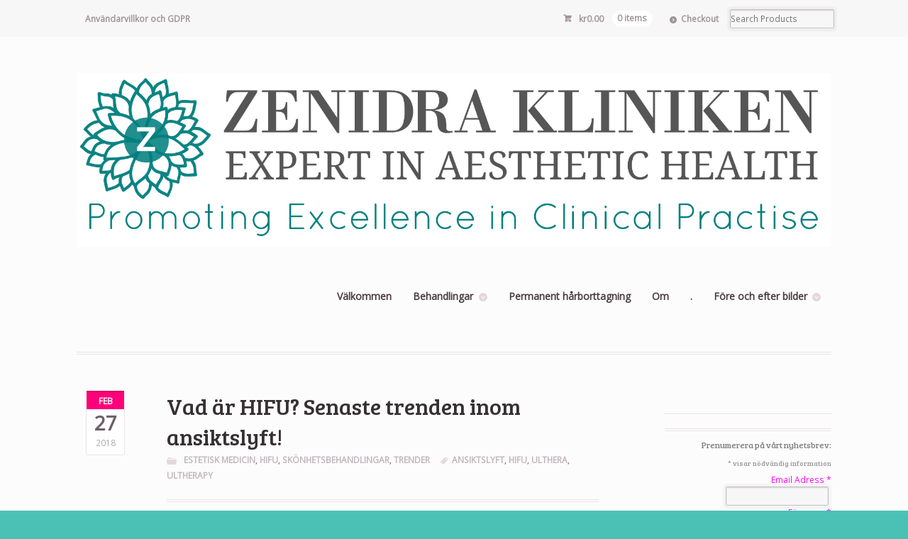

--- FILE ---
content_type: text/html; charset=UTF-8
request_url: https://zenidra.se/vad-ar-hifu-malmo/
body_size: 20910
content:
<!DOCTYPE html>
<html lang="sv-SE" class=" ">
<head>
<meta name="google-site-verification" content="0oq01Xutfc3-YqMMuPGbeiBmEIM5Tery-tLmQCwuYec" />
<meta charset="UTF-8" />

<title>Vad är HIFU? Senaste trenden inom ansiktslyft! - Zenidra.se</title>
<meta http-equiv="Content-Type" content="text/html; charset=UTF-8" />
<link rel="stylesheet" type="text/css" href="https://zenidra.se/wp-content/themes/mystile/style.css" media="screen" />
<link rel="pingback" href="https://zenidra.se/xmlrpc.php" />
<meta name='robots' content='index, follow, max-image-preview:large, max-snippet:-1, max-video-preview:-1' />

	<!-- This site is optimized with the Yoast SEO plugin v26.6 - https://yoast.com/wordpress/plugins/seo/ -->
	<link rel="canonical" href="http://zenidra.se/vad-ar-hifu-malmo/" />
	<meta property="og:locale" content="sv_SE" />
	<meta property="og:type" content="article" />
	<meta property="og:title" content="Vad är HIFU? Senaste trenden inom ansiktslyft! - Zenidra.se" />
	<meta property="og:description" content="Önskar du få ett ansiktslyft men är inte redo för kirurgi? Det närmaste kirurgiska effekterna du kan komma är med en metod som heter HIFU och är väldigt ny på den svenska marknaden (har funnits i många år i andra länder och visat sig väldigt effektiv). På Zenidra Kliniken har vi den första och vid [&hellip;]" />
	<meta property="og:url" content="http://zenidra.se/vad-ar-hifu-malmo/" />
	<meta property="og:site_name" content="Zenidra.se" />
	<meta property="article:published_time" content="2018-02-27T08:41:12+00:00" />
	<meta property="article:modified_time" content="2018-05-24T09:18:05+00:00" />
	<meta property="og:image" content="https://farm5.staticflickr.com/4715/38702822020_ac8ed216a8.jpg" />
	<meta name="author" content="admin" />
	<meta name="twitter:card" content="summary_large_image" />
	<meta name="twitter:label1" content="Skriven av" />
	<meta name="twitter:data1" content="admin" />
	<meta name="twitter:label2" content="Beräknad lästid" />
	<meta name="twitter:data2" content="7 minuter" />
	<script type="application/ld+json" class="yoast-schema-graph">{"@context":"https://schema.org","@graph":[{"@type":"WebPage","@id":"http://zenidra.se/vad-ar-hifu-malmo/","url":"http://zenidra.se/vad-ar-hifu-malmo/","name":"Vad är HIFU? Senaste trenden inom ansiktslyft! - Zenidra.se","isPartOf":{"@id":"https://zenidra.se/#website"},"primaryImageOfPage":{"@id":"http://zenidra.se/vad-ar-hifu-malmo/#primaryimage"},"image":{"@id":"http://zenidra.se/vad-ar-hifu-malmo/#primaryimage"},"thumbnailUrl":"https://farm5.staticflickr.com/4715/38702822020_ac8ed216a8.jpg","datePublished":"2018-02-27T08:41:12+00:00","dateModified":"2018-05-24T09:18:05+00:00","author":{"@id":"https://zenidra.se/#/schema/person/1bd2111f2a3a30f0cad9d3fdd36b83a4"},"breadcrumb":{"@id":"http://zenidra.se/vad-ar-hifu-malmo/#breadcrumb"},"inLanguage":"sv-SE","potentialAction":[{"@type":"ReadAction","target":["http://zenidra.se/vad-ar-hifu-malmo/"]}]},{"@type":"ImageObject","inLanguage":"sv-SE","@id":"http://zenidra.se/vad-ar-hifu-malmo/#primaryimage","url":"https://farm5.staticflickr.com/4715/38702822020_ac8ed216a8.jpg","contentUrl":"https://farm5.staticflickr.com/4715/38702822020_ac8ed216a8.jpg"},{"@type":"BreadcrumbList","@id":"http://zenidra.se/vad-ar-hifu-malmo/#breadcrumb","itemListElement":[{"@type":"ListItem","position":1,"name":"Hem","item":"https://zenidra.se/"},{"@type":"ListItem","position":2,"name":"Blog","item":"http://zenidra.se/blog/"},{"@type":"ListItem","position":3,"name":"Vad är HIFU? Senaste trenden inom ansiktslyft!"}]},{"@type":"WebSite","@id":"https://zenidra.se/#website","url":"https://zenidra.se/","name":"Zenidra.se","description":"Zenidra Kliniken","potentialAction":[{"@type":"SearchAction","target":{"@type":"EntryPoint","urlTemplate":"https://zenidra.se/?s={search_term_string}"},"query-input":{"@type":"PropertyValueSpecification","valueRequired":true,"valueName":"search_term_string"}}],"inLanguage":"sv-SE"},{"@type":"Person","@id":"https://zenidra.se/#/schema/person/1bd2111f2a3a30f0cad9d3fdd36b83a4","name":"admin","url":"https://zenidra.se/author/admin/"}]}</script>
	<!-- / Yoast SEO plugin. -->


<link rel='dns-prefetch' href='//static.addtoany.com' />
<link rel="alternate" type="application/rss+xml" title="Zenidra.se &raquo; Webbflöde" href="https://zenidra.se/feed/" />
<link rel="alternate" type="application/rss+xml" title="Zenidra.se &raquo; Kommentarsflöde" href="https://zenidra.se/comments/feed/" />
<link rel="alternate" type="application/rss+xml" title="Zenidra.se &raquo; Kommentarsflöde för Vad är HIFU? Senaste trenden inom ansiktslyft!" href="https://zenidra.se/vad-ar-hifu-malmo/feed/" />
<link rel="alternate" title="oEmbed (JSON)" type="application/json+oembed" href="https://zenidra.se/wp-json/oembed/1.0/embed?url=https%3A%2F%2Fzenidra.se%2Fvad-ar-hifu-malmo%2F" />
<link rel="alternate" title="oEmbed (XML)" type="text/xml+oembed" href="https://zenidra.se/wp-json/oembed/1.0/embed?url=https%3A%2F%2Fzenidra.se%2Fvad-ar-hifu-malmo%2F&#038;format=xml" />
		<!-- This site uses the Google Analytics by ExactMetrics plugin v8.11.0 - Using Analytics tracking - https://www.exactmetrics.com/ -->
		<!-- Note: ExactMetrics is not currently configured on this site. The site owner needs to authenticate with Google Analytics in the ExactMetrics settings panel. -->
					<!-- No tracking code set -->
				<!-- / Google Analytics by ExactMetrics -->
		<style id='wp-img-auto-sizes-contain-inline-css' type='text/css'>
img:is([sizes=auto i],[sizes^="auto," i]){contain-intrinsic-size:3000px 1500px}
/*# sourceURL=wp-img-auto-sizes-contain-inline-css */
</style>
<link rel='stylesheet' id='scap.flashblock-css' href='https://zenidra.se/wp-content/plugins/compact-wp-audio-player/css/flashblock.css?ver=6.9' type='text/css' media='all' />
<link rel='stylesheet' id='scap.player-css' href='https://zenidra.se/wp-content/plugins/compact-wp-audio-player/css/player.css?ver=6.9' type='text/css' media='all' />
<link rel='stylesheet' id='woo-layout-css' href='https://zenidra.se/wp-content/themes/mystile/css/layout.css?ver=6.9' type='text/css' media='all' />
<link rel='stylesheet' id='sbi_styles-css' href='https://zenidra.se/wp-content/plugins/instagram-feed/css/sbi-styles.min.css?ver=6.10.0' type='text/css' media='all' />
<style id='wp-emoji-styles-inline-css' type='text/css'>

	img.wp-smiley, img.emoji {
		display: inline !important;
		border: none !important;
		box-shadow: none !important;
		height: 1em !important;
		width: 1em !important;
		margin: 0 0.07em !important;
		vertical-align: -0.1em !important;
		background: none !important;
		padding: 0 !important;
	}
/*# sourceURL=wp-emoji-styles-inline-css */
</style>
<style id='wp-block-library-inline-css' type='text/css'>
:root{--wp-block-synced-color:#7a00df;--wp-block-synced-color--rgb:122,0,223;--wp-bound-block-color:var(--wp-block-synced-color);--wp-editor-canvas-background:#ddd;--wp-admin-theme-color:#007cba;--wp-admin-theme-color--rgb:0,124,186;--wp-admin-theme-color-darker-10:#006ba1;--wp-admin-theme-color-darker-10--rgb:0,107,160.5;--wp-admin-theme-color-darker-20:#005a87;--wp-admin-theme-color-darker-20--rgb:0,90,135;--wp-admin-border-width-focus:2px}@media (min-resolution:192dpi){:root{--wp-admin-border-width-focus:1.5px}}.wp-element-button{cursor:pointer}:root .has-very-light-gray-background-color{background-color:#eee}:root .has-very-dark-gray-background-color{background-color:#313131}:root .has-very-light-gray-color{color:#eee}:root .has-very-dark-gray-color{color:#313131}:root .has-vivid-green-cyan-to-vivid-cyan-blue-gradient-background{background:linear-gradient(135deg,#00d084,#0693e3)}:root .has-purple-crush-gradient-background{background:linear-gradient(135deg,#34e2e4,#4721fb 50%,#ab1dfe)}:root .has-hazy-dawn-gradient-background{background:linear-gradient(135deg,#faaca8,#dad0ec)}:root .has-subdued-olive-gradient-background{background:linear-gradient(135deg,#fafae1,#67a671)}:root .has-atomic-cream-gradient-background{background:linear-gradient(135deg,#fdd79a,#004a59)}:root .has-nightshade-gradient-background{background:linear-gradient(135deg,#330968,#31cdcf)}:root .has-midnight-gradient-background{background:linear-gradient(135deg,#020381,#2874fc)}:root{--wp--preset--font-size--normal:16px;--wp--preset--font-size--huge:42px}.has-regular-font-size{font-size:1em}.has-larger-font-size{font-size:2.625em}.has-normal-font-size{font-size:var(--wp--preset--font-size--normal)}.has-huge-font-size{font-size:var(--wp--preset--font-size--huge)}.has-text-align-center{text-align:center}.has-text-align-left{text-align:left}.has-text-align-right{text-align:right}.has-fit-text{white-space:nowrap!important}#end-resizable-editor-section{display:none}.aligncenter{clear:both}.items-justified-left{justify-content:flex-start}.items-justified-center{justify-content:center}.items-justified-right{justify-content:flex-end}.items-justified-space-between{justify-content:space-between}.screen-reader-text{border:0;clip-path:inset(50%);height:1px;margin:-1px;overflow:hidden;padding:0;position:absolute;width:1px;word-wrap:normal!important}.screen-reader-text:focus{background-color:#ddd;clip-path:none;color:#444;display:block;font-size:1em;height:auto;left:5px;line-height:normal;padding:15px 23px 14px;text-decoration:none;top:5px;width:auto;z-index:100000}html :where(.has-border-color){border-style:solid}html :where([style*=border-top-color]){border-top-style:solid}html :where([style*=border-right-color]){border-right-style:solid}html :where([style*=border-bottom-color]){border-bottom-style:solid}html :where([style*=border-left-color]){border-left-style:solid}html :where([style*=border-width]){border-style:solid}html :where([style*=border-top-width]){border-top-style:solid}html :where([style*=border-right-width]){border-right-style:solid}html :where([style*=border-bottom-width]){border-bottom-style:solid}html :where([style*=border-left-width]){border-left-style:solid}html :where(img[class*=wp-image-]){height:auto;max-width:100%}:where(figure){margin:0 0 1em}html :where(.is-position-sticky){--wp-admin--admin-bar--position-offset:var(--wp-admin--admin-bar--height,0px)}@media screen and (max-width:600px){html :where(.is-position-sticky){--wp-admin--admin-bar--position-offset:0px}}

/*# sourceURL=wp-block-library-inline-css */
</style><style id='global-styles-inline-css' type='text/css'>
:root{--wp--preset--aspect-ratio--square: 1;--wp--preset--aspect-ratio--4-3: 4/3;--wp--preset--aspect-ratio--3-4: 3/4;--wp--preset--aspect-ratio--3-2: 3/2;--wp--preset--aspect-ratio--2-3: 2/3;--wp--preset--aspect-ratio--16-9: 16/9;--wp--preset--aspect-ratio--9-16: 9/16;--wp--preset--color--black: #000000;--wp--preset--color--cyan-bluish-gray: #abb8c3;--wp--preset--color--white: #ffffff;--wp--preset--color--pale-pink: #f78da7;--wp--preset--color--vivid-red: #cf2e2e;--wp--preset--color--luminous-vivid-orange: #ff6900;--wp--preset--color--luminous-vivid-amber: #fcb900;--wp--preset--color--light-green-cyan: #7bdcb5;--wp--preset--color--vivid-green-cyan: #00d084;--wp--preset--color--pale-cyan-blue: #8ed1fc;--wp--preset--color--vivid-cyan-blue: #0693e3;--wp--preset--color--vivid-purple: #9b51e0;--wp--preset--gradient--vivid-cyan-blue-to-vivid-purple: linear-gradient(135deg,rgb(6,147,227) 0%,rgb(155,81,224) 100%);--wp--preset--gradient--light-green-cyan-to-vivid-green-cyan: linear-gradient(135deg,rgb(122,220,180) 0%,rgb(0,208,130) 100%);--wp--preset--gradient--luminous-vivid-amber-to-luminous-vivid-orange: linear-gradient(135deg,rgb(252,185,0) 0%,rgb(255,105,0) 100%);--wp--preset--gradient--luminous-vivid-orange-to-vivid-red: linear-gradient(135deg,rgb(255,105,0) 0%,rgb(207,46,46) 100%);--wp--preset--gradient--very-light-gray-to-cyan-bluish-gray: linear-gradient(135deg,rgb(238,238,238) 0%,rgb(169,184,195) 100%);--wp--preset--gradient--cool-to-warm-spectrum: linear-gradient(135deg,rgb(74,234,220) 0%,rgb(151,120,209) 20%,rgb(207,42,186) 40%,rgb(238,44,130) 60%,rgb(251,105,98) 80%,rgb(254,248,76) 100%);--wp--preset--gradient--blush-light-purple: linear-gradient(135deg,rgb(255,206,236) 0%,rgb(152,150,240) 100%);--wp--preset--gradient--blush-bordeaux: linear-gradient(135deg,rgb(254,205,165) 0%,rgb(254,45,45) 50%,rgb(107,0,62) 100%);--wp--preset--gradient--luminous-dusk: linear-gradient(135deg,rgb(255,203,112) 0%,rgb(199,81,192) 50%,rgb(65,88,208) 100%);--wp--preset--gradient--pale-ocean: linear-gradient(135deg,rgb(255,245,203) 0%,rgb(182,227,212) 50%,rgb(51,167,181) 100%);--wp--preset--gradient--electric-grass: linear-gradient(135deg,rgb(202,248,128) 0%,rgb(113,206,126) 100%);--wp--preset--gradient--midnight: linear-gradient(135deg,rgb(2,3,129) 0%,rgb(40,116,252) 100%);--wp--preset--font-size--small: 13px;--wp--preset--font-size--medium: 20px;--wp--preset--font-size--large: 36px;--wp--preset--font-size--x-large: 42px;--wp--preset--spacing--20: 0.44rem;--wp--preset--spacing--30: 0.67rem;--wp--preset--spacing--40: 1rem;--wp--preset--spacing--50: 1.5rem;--wp--preset--spacing--60: 2.25rem;--wp--preset--spacing--70: 3.38rem;--wp--preset--spacing--80: 5.06rem;--wp--preset--shadow--natural: 6px 6px 9px rgba(0, 0, 0, 0.2);--wp--preset--shadow--deep: 12px 12px 50px rgba(0, 0, 0, 0.4);--wp--preset--shadow--sharp: 6px 6px 0px rgba(0, 0, 0, 0.2);--wp--preset--shadow--outlined: 6px 6px 0px -3px rgb(255, 255, 255), 6px 6px rgb(0, 0, 0);--wp--preset--shadow--crisp: 6px 6px 0px rgb(0, 0, 0);}:where(.is-layout-flex){gap: 0.5em;}:where(.is-layout-grid){gap: 0.5em;}body .is-layout-flex{display: flex;}.is-layout-flex{flex-wrap: wrap;align-items: center;}.is-layout-flex > :is(*, div){margin: 0;}body .is-layout-grid{display: grid;}.is-layout-grid > :is(*, div){margin: 0;}:where(.wp-block-columns.is-layout-flex){gap: 2em;}:where(.wp-block-columns.is-layout-grid){gap: 2em;}:where(.wp-block-post-template.is-layout-flex){gap: 1.25em;}:where(.wp-block-post-template.is-layout-grid){gap: 1.25em;}.has-black-color{color: var(--wp--preset--color--black) !important;}.has-cyan-bluish-gray-color{color: var(--wp--preset--color--cyan-bluish-gray) !important;}.has-white-color{color: var(--wp--preset--color--white) !important;}.has-pale-pink-color{color: var(--wp--preset--color--pale-pink) !important;}.has-vivid-red-color{color: var(--wp--preset--color--vivid-red) !important;}.has-luminous-vivid-orange-color{color: var(--wp--preset--color--luminous-vivid-orange) !important;}.has-luminous-vivid-amber-color{color: var(--wp--preset--color--luminous-vivid-amber) !important;}.has-light-green-cyan-color{color: var(--wp--preset--color--light-green-cyan) !important;}.has-vivid-green-cyan-color{color: var(--wp--preset--color--vivid-green-cyan) !important;}.has-pale-cyan-blue-color{color: var(--wp--preset--color--pale-cyan-blue) !important;}.has-vivid-cyan-blue-color{color: var(--wp--preset--color--vivid-cyan-blue) !important;}.has-vivid-purple-color{color: var(--wp--preset--color--vivid-purple) !important;}.has-black-background-color{background-color: var(--wp--preset--color--black) !important;}.has-cyan-bluish-gray-background-color{background-color: var(--wp--preset--color--cyan-bluish-gray) !important;}.has-white-background-color{background-color: var(--wp--preset--color--white) !important;}.has-pale-pink-background-color{background-color: var(--wp--preset--color--pale-pink) !important;}.has-vivid-red-background-color{background-color: var(--wp--preset--color--vivid-red) !important;}.has-luminous-vivid-orange-background-color{background-color: var(--wp--preset--color--luminous-vivid-orange) !important;}.has-luminous-vivid-amber-background-color{background-color: var(--wp--preset--color--luminous-vivid-amber) !important;}.has-light-green-cyan-background-color{background-color: var(--wp--preset--color--light-green-cyan) !important;}.has-vivid-green-cyan-background-color{background-color: var(--wp--preset--color--vivid-green-cyan) !important;}.has-pale-cyan-blue-background-color{background-color: var(--wp--preset--color--pale-cyan-blue) !important;}.has-vivid-cyan-blue-background-color{background-color: var(--wp--preset--color--vivid-cyan-blue) !important;}.has-vivid-purple-background-color{background-color: var(--wp--preset--color--vivid-purple) !important;}.has-black-border-color{border-color: var(--wp--preset--color--black) !important;}.has-cyan-bluish-gray-border-color{border-color: var(--wp--preset--color--cyan-bluish-gray) !important;}.has-white-border-color{border-color: var(--wp--preset--color--white) !important;}.has-pale-pink-border-color{border-color: var(--wp--preset--color--pale-pink) !important;}.has-vivid-red-border-color{border-color: var(--wp--preset--color--vivid-red) !important;}.has-luminous-vivid-orange-border-color{border-color: var(--wp--preset--color--luminous-vivid-orange) !important;}.has-luminous-vivid-amber-border-color{border-color: var(--wp--preset--color--luminous-vivid-amber) !important;}.has-light-green-cyan-border-color{border-color: var(--wp--preset--color--light-green-cyan) !important;}.has-vivid-green-cyan-border-color{border-color: var(--wp--preset--color--vivid-green-cyan) !important;}.has-pale-cyan-blue-border-color{border-color: var(--wp--preset--color--pale-cyan-blue) !important;}.has-vivid-cyan-blue-border-color{border-color: var(--wp--preset--color--vivid-cyan-blue) !important;}.has-vivid-purple-border-color{border-color: var(--wp--preset--color--vivid-purple) !important;}.has-vivid-cyan-blue-to-vivid-purple-gradient-background{background: var(--wp--preset--gradient--vivid-cyan-blue-to-vivid-purple) !important;}.has-light-green-cyan-to-vivid-green-cyan-gradient-background{background: var(--wp--preset--gradient--light-green-cyan-to-vivid-green-cyan) !important;}.has-luminous-vivid-amber-to-luminous-vivid-orange-gradient-background{background: var(--wp--preset--gradient--luminous-vivid-amber-to-luminous-vivid-orange) !important;}.has-luminous-vivid-orange-to-vivid-red-gradient-background{background: var(--wp--preset--gradient--luminous-vivid-orange-to-vivid-red) !important;}.has-very-light-gray-to-cyan-bluish-gray-gradient-background{background: var(--wp--preset--gradient--very-light-gray-to-cyan-bluish-gray) !important;}.has-cool-to-warm-spectrum-gradient-background{background: var(--wp--preset--gradient--cool-to-warm-spectrum) !important;}.has-blush-light-purple-gradient-background{background: var(--wp--preset--gradient--blush-light-purple) !important;}.has-blush-bordeaux-gradient-background{background: var(--wp--preset--gradient--blush-bordeaux) !important;}.has-luminous-dusk-gradient-background{background: var(--wp--preset--gradient--luminous-dusk) !important;}.has-pale-ocean-gradient-background{background: var(--wp--preset--gradient--pale-ocean) !important;}.has-electric-grass-gradient-background{background: var(--wp--preset--gradient--electric-grass) !important;}.has-midnight-gradient-background{background: var(--wp--preset--gradient--midnight) !important;}.has-small-font-size{font-size: var(--wp--preset--font-size--small) !important;}.has-medium-font-size{font-size: var(--wp--preset--font-size--medium) !important;}.has-large-font-size{font-size: var(--wp--preset--font-size--large) !important;}.has-x-large-font-size{font-size: var(--wp--preset--font-size--x-large) !important;}
/*# sourceURL=global-styles-inline-css */
</style>

<style id='classic-theme-styles-inline-css' type='text/css'>
/*! This file is auto-generated */
.wp-block-button__link{color:#fff;background-color:#32373c;border-radius:9999px;box-shadow:none;text-decoration:none;padding:calc(.667em + 2px) calc(1.333em + 2px);font-size:1.125em}.wp-block-file__button{background:#32373c;color:#fff;text-decoration:none}
/*# sourceURL=/wp-includes/css/classic-themes.min.css */
</style>
<link rel='stylesheet' id='contact-form-7-css' href='https://zenidra.se/wp-content/plugins/contact-form-7/includes/css/styles.css?ver=6.1.4' type='text/css' media='all' />
<style id='woocommerce-inline-inline-css' type='text/css'>
.woocommerce form .form-row .required { visibility: visible; }
/*# sourceURL=woocommerce-inline-inline-css */
</style>
<link rel='stylesheet' id='addtoany-css' href='https://zenidra.se/wp-content/plugins/add-to-any/addtoany.min.css?ver=1.16' type='text/css' media='all' />
<script type="text/javascript" src="https://zenidra.se/wp-content/plugins/compact-wp-audio-player/js/soundmanager2-nodebug-jsmin.js?ver=6.9" id="scap.soundmanager2-js"></script>
<script type="text/javascript" id="addtoany-core-js-before">
/* <![CDATA[ */
window.a2a_config=window.a2a_config||{};a2a_config.callbacks=[];a2a_config.overlays=[];a2a_config.templates={};a2a_localize = {
	Share: "Dela",
	Save: "Spara",
	Subscribe: "Prenumerera",
	Email: "E-post",
	Bookmark: "Bokmärk",
	ShowAll: "Visa alla",
	ShowLess: "Visa färre",
	FindServices: "Hitta tjänst(er)",
	FindAnyServiceToAddTo: "Hitta direkt en tjänst att lägga till",
	PoweredBy: "Drivs av",
	ShareViaEmail: "Dela via e-post",
	SubscribeViaEmail: "Prenumerera via e-post",
	BookmarkInYourBrowser: "Lägg till som bokmärke i din webbläsare",
	BookmarkInstructions: "Tryck Ctrl+D eller \u2318+D för att lägga till denna sida som bokmärke",
	AddToYourFavorites: "Lägg till i dina favoriter",
	SendFromWebOrProgram: "Skicka från valfri e-postadress eller e-postprogram",
	EmailProgram: "E-postprogram",
	More: "Mer&#8230;",
	ThanksForSharing: "Tack för att du delar!",
	ThanksForFollowing: "Tack för att du följer!"
};


//# sourceURL=addtoany-core-js-before
/* ]]> */
</script>
<script type="text/javascript" defer src="https://static.addtoany.com/menu/page.js" id="addtoany-core-js"></script>
<script type="text/javascript" src="https://zenidra.se/wp-includes/js/jquery/jquery.min.js?ver=3.7.1" id="jquery-core-js"></script>
<script type="text/javascript" src="https://zenidra.se/wp-includes/js/jquery/jquery-migrate.min.js?ver=3.4.1" id="jquery-migrate-js"></script>
<script type="text/javascript" defer src="https://zenidra.se/wp-content/plugins/add-to-any/addtoany.min.js?ver=1.1" id="addtoany-jquery-js"></script>
<script type="text/javascript" src="https://zenidra.se/wp-content/plugins/woocommerce/assets/js/jquery-blockui/jquery.blockUI.min.js?ver=2.7.0-wc.10.4.3" id="wc-jquery-blockui-js" data-wp-strategy="defer"></script>
<script type="text/javascript" id="wc-add-to-cart-js-extra">
/* <![CDATA[ */
var wc_add_to_cart_params = {"ajax_url":"/wp-admin/admin-ajax.php","wc_ajax_url":"/?wc-ajax=%%endpoint%%","i18n_view_cart":"Visa varukorg","cart_url":"https://zenidra.se/cart/","is_cart":"","cart_redirect_after_add":"yes"};
//# sourceURL=wc-add-to-cart-js-extra
/* ]]> */
</script>
<script type="text/javascript" src="https://zenidra.se/wp-content/plugins/woocommerce/assets/js/frontend/add-to-cart.min.js?ver=10.4.3" id="wc-add-to-cart-js" data-wp-strategy="defer"></script>
<script type="text/javascript" src="https://zenidra.se/wp-content/plugins/woocommerce/assets/js/js-cookie/js.cookie.min.js?ver=2.1.4-wc.10.4.3" id="wc-js-cookie-js" defer="defer" data-wp-strategy="defer"></script>
<script type="text/javascript" id="woocommerce-js-extra">
/* <![CDATA[ */
var woocommerce_params = {"ajax_url":"/wp-admin/admin-ajax.php","wc_ajax_url":"/?wc-ajax=%%endpoint%%","i18n_password_show":"Visa l\u00f6senord","i18n_password_hide":"D\u00f6lj l\u00f6senord"};
//# sourceURL=woocommerce-js-extra
/* ]]> */
</script>
<script type="text/javascript" src="https://zenidra.se/wp-content/plugins/woocommerce/assets/js/frontend/woocommerce.min.js?ver=10.4.3" id="woocommerce-js" defer="defer" data-wp-strategy="defer"></script>
<script type="text/javascript" src="https://zenidra.se/wp-content/plugins/js_composer/assets/js/vendors/woocommerce-add-to-cart.js?ver=7.8" id="vc_woocommerce-add-to-cart-js-js"></script>
<script type="text/javascript" src="https://zenidra.se/wp-content/themes/mystile/includes/js/third-party.js?ver=6.9" id="third party-js"></script>
<script type="text/javascript" src="https://zenidra.se/wp-content/themes/mystile/includes/js/general.js?ver=6.9" id="general-js"></script>
<script></script><link rel="https://api.w.org/" href="https://zenidra.se/wp-json/" /><link rel="alternate" title="JSON" type="application/json" href="https://zenidra.se/wp-json/wp/v2/posts/1773" /><link rel="EditURI" type="application/rsd+xml" title="RSD" href="https://zenidra.se/xmlrpc.php?rsd" />
<meta name="generator" content="WordPress 6.9" />
<meta name="generator" content="WooCommerce 10.4.3" />
<link rel='shortlink' href='https://zenidra.se/?p=1773' />

<!-- Theme version -->
<meta name="generator" content="Mystile 1.3.5" />
<meta name="generator" content="WooFramework 6.1.2" />

<!-- Always force latest IE rendering engine (even in intranet) & Chrome Frame -->
<meta http-equiv="X-UA-Compatible" content="IE=edge,chrome=1" />

<!--  Mobile viewport scale | Disable user zooming as the layout is optimised -->
<meta name="viewport" content="width=device-width, initial-scale=1, maximum-scale=1">
<!--[if lt IE 9]>
<script src="https://zenidra.se/wp-content/themes/mystile/includes/js/respond-IE.js"></script>
<![endif]-->
<!--[if lte IE 8]><script src="https://html5shiv.googlecode.com/svn/trunk/html5.js"></script>
<![endif]-->	<noscript><style>.woocommerce-product-gallery{ opacity: 1 !important; }</style></noscript>
	<meta name="generator" content="Powered by WPBakery Page Builder - drag and drop page builder for WordPress."/>
<link rel="icon" href="https://zenidra.se/wp-content/uploads/2018/01/cropped-Logo-Zenidra-Kliniken-e1516563349305-32x32.jpg" sizes="32x32" />
<link rel="icon" href="https://zenidra.se/wp-content/uploads/2018/01/cropped-Logo-Zenidra-Kliniken-e1516563349305-192x192.jpg" sizes="192x192" />
<link rel="apple-touch-icon" href="https://zenidra.se/wp-content/uploads/2018/01/cropped-Logo-Zenidra-Kliniken-e1516563349305-180x180.jpg" />
<meta name="msapplication-TileImage" content="https://zenidra.se/wp-content/uploads/2018/01/cropped-Logo-Zenidra-Kliniken-e1516563349305-270x270.jpg" />
<noscript><style> .wpb_animate_when_almost_visible { opacity: 1; }</style></noscript>
<!-- Woo Custom Styling -->
<style type="text/css">
html { background: #4bc1b5 !important; }
</style>

<!-- Google Webfonts -->
<link href="https://fonts.googleapis.com/css?family=Bree+Serif%3Aregular|Open+Sans%3A300%2C%3A300italic%2C%3Aregular%2C%3Aitalic%2C%3A600%2C%3A600italic%2C%3A700%2C%3A700italic%2C%3A800%2C%3A800italic|Schoolbell%3Aregular" rel="stylesheet" type="text/css" />

<!-- Alt Stylesheet -->
<link href="https://zenidra.se/wp-content/themes/mystile/styles/violet.css" rel="stylesheet" type="text/css" />

<!-- Custom Favicon -->
<link rel="shortcut icon" href="https://zenidra.se/wp-content/uploads/2018/01/Logo-Zenidra-Kliniken.jpg"/>

<!-- Woo Shortcodes CSS -->
<link href="https://zenidra.se/wp-content/themes/mystile/functions/css/shortcodes.css" rel="stylesheet" type="text/css" />

<!-- Custom Stylesheet -->
<link href="https://zenidra.se/wp-content/themes/mystile/custom.css" rel="stylesheet" type="text/css" />

<link rel='stylesheet' id='wc-blocks-style-css' href='https://zenidra.se/wp-content/plugins/woocommerce/assets/client/blocks/wc-blocks.css?ver=wc-10.4.3' type='text/css' media='all' />
</head>

<body class="wp-singular post-template-default single single-post postid-1773 single-format-standard wp-theme-mystile theme-mystile woocommerce-no-js chrome alt-style-violet layout-left-content  wpb-js-composer js-comp-ver-7.8 vc_responsive">

<div id="wrapper">



	<div id="top">
		<nav class="col-full" role="navigation">
						<ul id="top-nav" class="nav fl"><li id="menu-item-873" class="menu-item menu-item-type-post_type menu-item-object-page menu-item-873"><a href="https://zenidra.se/anvandarvillkor/">Användarvillkor och GDPR</a></li>
</ul>						<ul class="nav wc-nav">	<li class="cart">
	<a href="https://zenidra.se/cart/" title="View your shopping cart" class="cart-parent">
		<span>
	<span class="woocommerce-Price-amount amount"><bdi><span class="woocommerce-Price-currencySymbol">&#107;&#114;</span>0.00</bdi></span><span class="contents">0 items</span>	</span>
	</a>
	</li>
	<li class="checkout"><a href="https://zenidra.se/checkout/">Checkout</a></li><li class="search"><form role="search" method="get" id="searchform" action="https://zenidra.se/" >
    <label class="screen-reader-text" for="s">Search Products:</label>
    <input type="search" results=5 autosave="https://zenidra.se/" class="input-text" placeholder="Search Products" value="" name="s" id="s" />
    <input type="submit" class="button" id="searchsubmit" value="Search" />
    <input type="hidden" name="post_type" value="product" />
    </form></li></ul>		</nav>
	</div><!-- /#top -->



    
	<header id="header" class="col-full">



	    <hgroup>

	    	 						    <a id="logo" href="https://zenidra.se/" title="">
			    	<img src="https://zenidra.se/wp-content/uploads/2018/01/Logo-Zenidra-Expert-Aesthetic-Health.jpg" alt="Zenidra.se" />
			    </a>
		    
			<h1 class="site-title"><a href="https://zenidra.se/">Zenidra.se</a></h1>
			<h2 class="site-description">Zenidra Kliniken</h2>
			<h3 class="nav-toggle"><a href="#navigation"><mark class="websymbols">&#178;</mark> <span>Navigation</span></a></h3>

		</hgroup>

        
		<nav id="navigation" class="col-full" role="navigation">

			<ul id="main-nav" class="nav fr"><li id="menu-item-1572" class="menu-item menu-item-type-post_type menu-item-object-page menu-item-home menu-item-1572"><a href="https://zenidra.se/">Välkommen</a></li>
<li id="menu-item-1685" class="menu-item menu-item-type-post_type menu-item-object-page menu-item-has-children menu-item-1685"><a href="https://zenidra.se/behandlingar/">Behandlingar</a>
<ul class="sub-menu">
	<li id="menu-item-1577" class="menu-item menu-item-type-post_type menu-item-object-page menu-item-has-children menu-item-1577"><a href="https://zenidra.se/injektioner/">Injektioner</a>
	<ul class="sub-menu">
		<li id="menu-item-652" class="menu-item menu-item-type-post_type menu-item-object-page menu-item-has-children menu-item-652"><a href="https://zenidra.se/billiga-skonhetsbehandlingar-malmo-och-oxie/botox-malmo-oxie/">Injektioner mot rynkor Vistabel</a>
		<ul class="sub-menu">
			<li id="menu-item-1385" class="menu-item menu-item-type-post_type menu-item-object-page menu-item-1385"><a href="https://zenidra.se/billiga-skonhetsbehandlingar-malmo-och-oxie/botox-malmo-oxie/botox-panna/">Rynkor panna</a></li>
			<li id="menu-item-1426" class="menu-item menu-item-type-post_type menu-item-object-page menu-item-1426"><a href="https://zenidra.se/billiga-skonhetsbehandlingar-malmo-och-oxie/botox-malmo-oxie/botox-glabella-arga-rynkan/">&#8221;Arga rynkan” mellan ögonbrynen</a></li>
			<li id="menu-item-1429" class="menu-item menu-item-type-post_type menu-item-object-page menu-item-1429"><a href="https://zenidra.se/billiga-skonhetsbehandlingar-malmo-och-oxie/botox-malmo-oxie/botox-skrattrynkor-malmo/">Skrattrynkor</a></li>
			<li id="menu-item-1464" class="menu-item menu-item-type-post_type menu-item-object-page menu-item-1464"><a href="https://zenidra.se/billiga-skonhetsbehandlingar-malmo-och-oxie/botox-malmo-oxie/botox-for-man/">Anti-rynk behandling för män</a></li>
			<li id="menu-item-1428" class="menu-item menu-item-type-post_type menu-item-object-page menu-item-1428"><a href="https://zenidra.se/billiga-skonhetsbehandlingar-malmo-och-oxie/botox-malmo-oxie/botox-nasa-kaninrynkor-malmo/">&#8221;Kaninrynkor&#8221; näsa</a></li>
			<li id="menu-item-1699" class="menu-item menu-item-type-post_type menu-item-object-page menu-item-1699"><a href="https://zenidra.se/billiga-skonhetsbehandlingar-malmo-och-oxie/botox-malmo-oxie/botox-panna/">Rynkor panna</a></li>
			<li id="menu-item-1696" class="menu-item menu-item-type-post_type menu-item-object-page menu-item-1696"><a href="https://zenidra.se/billiga-skonhetsbehandlingar-malmo-och-oxie/botox-malmo-oxie/botox-glabella-arga-rynkan/">”Arga rynkan” mellan ögonbrynen</a></li>
			<li id="menu-item-1700" class="menu-item menu-item-type-post_type menu-item-object-page menu-item-1700"><a href="https://zenidra.se/billiga-skonhetsbehandlingar-malmo-och-oxie/botox-malmo-oxie/botox-skrattrynkor-malmo/">Skrattrynkor</a></li>
			<li id="menu-item-1695" class="menu-item menu-item-type-post_type menu-item-object-page menu-item-1695"><a href="https://zenidra.se/billiga-skonhetsbehandlingar-malmo-och-oxie/botox-malmo-oxie/botox-for-man/">Anti-rynk behandling för män</a></li>
			<li id="menu-item-1697" class="menu-item menu-item-type-post_type menu-item-object-page menu-item-1697"><a href="https://zenidra.se/billiga-skonhetsbehandlingar-malmo-och-oxie/botox-malmo-oxie/botox-haka-malmo/">&#8221;Apelsinhud&#8221; haka</a></li>
			<li id="menu-item-1698" class="menu-item menu-item-type-post_type menu-item-object-page menu-item-1698"><a href="https://zenidra.se/billiga-skonhetsbehandlingar-malmo-och-oxie/botox-malmo-oxie/botox-nasa-kaninrynkor-malmo/">&#8221;Kaninrynkor&#8221; näsa</a></li>
			<li id="menu-item-1427" class="menu-item menu-item-type-post_type menu-item-object-page menu-item-1427"><a href="https://zenidra.se/billiga-skonhetsbehandlingar-malmo-och-oxie/botox-malmo-oxie/botox-haka-malmo/">&#8221;Apelsinhud&#8221; haka</a></li>
		</ul>
</li>
		<li id="menu-item-1807" class="menu-item menu-item-type-post_type menu-item-object-page menu-item-1807"><a href="https://zenidra.se/prp-behandling-ansikte-malmo/">PRP behandling av ansiktet</a></li>
		<li id="menu-item-650" class="menu-item menu-item-type-post_type menu-item-object-page menu-item-650"><a href="https://zenidra.se/billiga-skonhetsbehandlingar-malmo-och-oxie/mesoterapi-malmo-oxie/">Mesoterapi</a></li>
		<li id="menu-item-1538" class="menu-item menu-item-type-post_type menu-item-object-page menu-item-1538"><a href="https://zenidra.se/estetiskmedicin/fylliga-ogonbryn/">Fylliga Ögonbryn</a></li>
		<li id="menu-item-1994" class="menu-item menu-item-type-post_type menu-item-object-page menu-item-1994"><a href="https://zenidra.se/botox-svettbehandling-malmo/">Botox svettbehandling</a></li>
	</ul>
</li>
	<li id="menu-item-1834" class="menu-item menu-item-type-post_type menu-item-object-page menu-item-has-children menu-item-1834"><a href="https://zenidra.se/billiga-skonhetsbehandlingar-malmo-och-oxie/fillers-malmo-oxie/">Fillers</a>
	<ul class="sub-menu">
		<li id="menu-item-2126" class="menu-item menu-item-type-post_type menu-item-object-page menu-item-2126"><a href="https://zenidra.se/prx-t-33-kemisk-hudforyngring-och-peeling/">PRX-T 33 Kemisk Hudföryngring och Peeling</a></li>
		<li id="menu-item-2350" class="menu-item menu-item-type-post_type menu-item-object-page menu-item-2350"><a href="https://zenidra.se/diamantslipning-microdermabrasion-malmo/">Diamantslipning Microdermabrasion</a></li>
		<li id="menu-item-1689" class="menu-item menu-item-type-post_type menu-item-object-page menu-item-1689"><a href="https://zenidra.se/nagelsvamp-behandling-med-ndyag-q-swiched-laser/">Nagelsvamp behandling med Nd:YAG Q-Swiched laser</a></li>
		<li id="menu-item-1688" class="menu-item menu-item-type-post_type menu-item-object-page menu-item-1688"><a href="https://zenidra.se/karl/">Kärl</a></li>
		<li id="menu-item-1691" class="menu-item menu-item-type-post_type menu-item-object-page menu-item-1691"><a href="https://zenidra.se/estetiskmedicin/fylliga-ogonbryn/">Fylliga Ögonbryn</a></li>
	</ul>
</li>
	<li id="menu-item-2044" class="menu-item menu-item-type-post_type menu-item-object-page menu-item-has-children menu-item-2044"><a href="https://zenidra.se/hifu-malmo/">HIFU &#8211; Lös hud kirurgi utan skalpell</a>
	<ul class="sub-menu">
		<li id="menu-item-1770" class="menu-item menu-item-type-post_type menu-item-object-page menu-item-1770"><a href="https://zenidra.se/hifu-malmo/">HIFU ansikte</a></li>
		<li id="menu-item-2030" class="menu-item menu-item-type-post_type menu-item-object-page menu-item-2030"><a href="https://zenidra.se/hifu-kropp-malmo/">HIFU kropp</a></li>
		<li id="menu-item-2029" class="menu-item menu-item-type-post_type menu-item-object-page menu-item-2029"><a href="https://zenidra.se/hifu-kropp-malmo/">HIFU kropp</a></li>
		<li id="menu-item-1832" class="menu-item menu-item-type-post_type menu-item-object-page menu-item-1832"><a href="https://zenidra.se/hifu-malmo/">HIFU</a></li>
	</ul>
</li>
	<li id="menu-item-1831" class="menu-item menu-item-type-post_type menu-item-object-page menu-item-1831"><a href="https://zenidra.se/ansiktslyft-malmo/">Ansiktslyft</a></li>
	<li id="menu-item-1833" class="menu-item menu-item-type-post_type menu-item-object-page menu-item-1833"><a href="https://zenidra.se/radiofrekventa-vagor-rf-srf-radiofrekvens-malmo/">Ytlig Radiofrekvens behandling (SRF)</a></li>
	<li id="menu-item-2034" class="menu-item menu-item-type-post_type menu-item-object-page menu-item-has-children menu-item-2034"><a href="https://zenidra.se/vagina-foryngring-malmo/">Vagina föryngring</a>
	<ul class="sub-menu">
		<li id="menu-item-2037" class="menu-item menu-item-type-post_type menu-item-object-page menu-item-2037"><a href="https://zenidra.se/vagina-foryngring-malmo/">Vagina föryngring</a></li>
		<li id="menu-item-2039" class="menu-item menu-item-type-post_type menu-item-object-page menu-item-2039"><a href="https://zenidra.se/hifu-vagina-foryngring-vaginal-tightening-malmo/">HIFU Vaginal Tightening</a></li>
		<li id="menu-item-2036" class="menu-item menu-item-type-post_type menu-item-object-page menu-item-2036"><a href="https://zenidra.se/hifu-vagina-foryngring-vaginal-tightening-malmo/">HIFU Vaginal Tightening</a></li>
		<li id="menu-item-2035" class="menu-item menu-item-type-post_type menu-item-object-page menu-item-2035"><a href="https://zenidra.se/intim-prp-malmo/">Vaginal PRP</a></li>
		<li id="menu-item-1694" class="menu-item menu-item-type-post_type menu-item-object-page menu-item-1694"><a href="https://zenidra.se/billiga-skonhetsbehandlingar-malmo-och-oxie/botox-malmo-oxie/">Injektioner mot rynkor</a></li>
		<li id="menu-item-2038" class="menu-item menu-item-type-post_type menu-item-object-page menu-item-2038"><a href="https://zenidra.se/intim-prp-malmo/">Vaginal PRP</a></li>
	</ul>
</li>
	<li id="menu-item-1993" class="menu-item menu-item-type-post_type menu-item-object-page menu-item-1993"><a href="https://zenidra.se/botox-svettbehandling-malmo/">Botox mot svett och migrän</a></li>
	<li id="menu-item-1701" class="menu-item menu-item-type-post_type menu-item-object-page menu-item-1701"><a href="https://zenidra.se/billiga-skonhetsbehandlingar-malmo-och-oxie/fillers-malmo-oxie/">Fillers</a></li>
	<li id="menu-item-1566" class="menu-item menu-item-type-post_type menu-item-object-page menu-item-1566"><a href="https://zenidra.se/estetiskmedicin/laser-shr-e-light/">Laser</a></li>
	<li id="menu-item-1731" class="menu-item menu-item-type-post_type menu-item-object-page menu-item-1731"><a href="https://zenidra.se/haravfall-malmo/">Håravfall</a></li>
	<li id="menu-item-1647" class="menu-item menu-item-type-post_type menu-item-object-page menu-item-1647"><a href="https://zenidra.se/estetiskmedicin/laser-shr-e-light/permanent-harborttagning-med-laser-shr-e-light-opt/">Permanent hårborttagning</a></li>
	<li id="menu-item-1657" class="menu-item menu-item-type-post_type menu-item-object-page menu-item-1657"><a href="https://zenidra.se/nagelsvamp-behandling-med-ndyag-q-swiched-laser/">Nagelsvamp</a></li>
	<li id="menu-item-1791" class="menu-item menu-item-type-post_type menu-item-object-page menu-item-1791"><a href="https://zenidra.se/pigment-elight-laser-malmo-billigt/">Pigmentfläckar Laser (E-Light)</a></li>
	<li id="menu-item-1673" class="menu-item menu-item-type-post_type menu-item-object-page menu-item-1673"><a href="https://zenidra.se/laser-peeling-carbon-doll-malmo/">Laser Peeling (Carbon Doll)</a></li>
	<li id="menu-item-1687" class="menu-item menu-item-type-post_type menu-item-object-page menu-item-1687"><a href="https://zenidra.se/laser-peeling-carbon-doll-malmo/">Laser Peeling (Carbon Doll)</a></li>
	<li id="menu-item-1741" class="menu-item menu-item-type-post_type menu-item-object-page menu-item-1741"><a href="https://zenidra.se/mesoterapi-for-har-dermaheal-hl/">Mesoterapi mot håravfall</a></li>
	<li id="menu-item-1686" class="menu-item menu-item-type-post_type menu-item-object-page menu-item-1686"><a href="https://zenidra.se/prp-mot-haravfall-malmo/">PRP behandling för håravfall</a></li>
	<li id="menu-item-1733" class="menu-item menu-item-type-post_type menu-item-object-page menu-item-1733"><a href="https://zenidra.se/haravfall-behandling-malmo/">Filler mot håravfall</a></li>
	<li id="menu-item-1806" class="menu-item menu-item-type-post_type menu-item-object-page menu-item-1806"><a href="https://zenidra.se/prp-behandling-ansikte-malmo/">PRP behandling av ansiktet</a></li>
	<li id="menu-item-1816" class="menu-item menu-item-type-post_type menu-item-object-page menu-item-1816"><a href="https://zenidra.se/laser-hudforyngring-e-light-shr-malmo/">Laser Hudföryngring E-Light/SHR</a></li>
	<li id="menu-item-1620" class="menu-item menu-item-type-post_type menu-item-object-page menu-item-1620"><a href="https://zenidra.se/radiofrekventa-vagor-rf-srf-radiofrekvens-malmo/">Ytlig Radiofrekvens (SRF) och Medicinsk RF</a></li>
	<li id="menu-item-1663" class="menu-item menu-item-type-post_type menu-item-object-page menu-item-1663"><a href="https://zenidra.se/karl/">Kärl</a></li>
	<li id="menu-item-1888" class="menu-item menu-item-type-post_type menu-item-object-page menu-item-1888"><a href="https://zenidra.se/pigment-pigmentborttagning-qswitchedndyag-laser-malmo/">Pigment med Q Switched Nd Yag Laser</a></li>
	<li id="menu-item-2304" class="menu-item menu-item-type-post_type menu-item-object-page menu-item-2304"><a href="https://zenidra.se/radiofrekvens-microneedling/">Radiofrekvens Microneedling</a></li>
	<li id="menu-item-1817" class="menu-item menu-item-type-post_type menu-item-object-page menu-item-1817"><a href="https://zenidra.se/laser-hudforyngring-e-light-shr-malmo/">Laser Hudföryngring E-Light/SHR</a></li>
	<li id="menu-item-1732" class="menu-item menu-item-type-post_type menu-item-object-page menu-item-has-children menu-item-1732"><a href="https://zenidra.se/haravfall-malmo/">Håravfall</a>
	<ul class="sub-menu">
		<li id="menu-item-1681" class="menu-item menu-item-type-post_type menu-item-object-page menu-item-1681"><a href="https://zenidra.se/prp-mot-haravfall-malmo/">PRP behandling för håravfall</a></li>
		<li id="menu-item-1734" class="menu-item menu-item-type-post_type menu-item-object-page menu-item-1734"><a href="https://zenidra.se/haravfall-behandling-malmo/">Filler mot håravfall</a></li>
		<li id="menu-item-1742" class="menu-item menu-item-type-post_type menu-item-object-page menu-item-1742"><a href="https://zenidra.se/mesoterapi-for-har-dermaheal-hl/">Mesoterapi mot håravfall</a></li>
	</ul>
</li>
	<li id="menu-item-651" class="menu-item menu-item-type-post_type menu-item-object-page menu-item-651"><a href="https://zenidra.se/billiga-skonhetsbehandlingar-malmo-och-oxie/fillers-malmo-oxie/">Fillers</a></li>
	<li id="menu-item-1884" class="menu-item menu-item-type-post_type menu-item-object-page menu-item-has-children menu-item-1884"><a href="https://zenidra.se/pigmentborttagning-malmo/">Pigmentborttagning</a>
	<ul class="sub-menu">
		<li id="menu-item-1885" class="menu-item menu-item-type-post_type menu-item-object-page menu-item-1885"><a href="https://zenidra.se/pigment-pigmentborttagning-qswitchedndyag-laser-malmo/">Pigment med Q Switched Nd Yag Laser</a></li>
		<li id="menu-item-1790" class="menu-item menu-item-type-post_type menu-item-object-page menu-item-1790"><a href="https://zenidra.se/pigment-elight-laser-malmo-billigt/">Pigmentfläckar Laser (E-Light)</a></li>
		<li id="menu-item-1886" class="menu-item menu-item-type-post_type menu-item-object-page menu-item-1886"><a href="https://zenidra.se/prp-behandling-ansikte-malmo/">PRP behandling av ansiktet</a></li>
	</ul>
</li>
	<li id="menu-item-1702" class="menu-item menu-item-type-post_type menu-item-object-page menu-item-has-children menu-item-1702"><a href="https://zenidra.se/billiga-skonhetsbehandlingar-malmo-och-oxie/mesoterapi-malmo-oxie/">Mesoterapi</a>
	<ul class="sub-menu">
		<li id="menu-item-1887" class="menu-item menu-item-type-post_type menu-item-object-page menu-item-1887"><a href="https://zenidra.se/billiga-skonhetsbehandlingar-malmo-och-oxie/mesoterapi-malmo-oxie/">Mesoterapi</a></li>
	</ul>
</li>
	<li id="menu-item-1706" class="menu-item menu-item-type-post_type menu-item-object-page menu-item-has-children menu-item-1706"><a href="https://zenidra.se/celluliter-malmo/">Celluliter och nedbrytning av fett</a>
	<ul class="sub-menu">
		<li id="menu-item-1716" class="menu-item menu-item-type-post_type menu-item-object-page menu-item-1716"><a href="https://zenidra.se/lipolys-malmo/">Injektioner mot fett och celluliter</a></li>
		<li id="menu-item-1710" class="menu-item menu-item-type-post_type menu-item-object-page menu-item-1710"><a href="https://zenidra.se/celluliter-fettreducering-radiofrekvens-rf-malmo/">Celluliter – Radiofrekvens (RF)</a></li>
	</ul>
</li>
</ul>
</li>
<li id="menu-item-1690" class="menu-item menu-item-type-post_type menu-item-object-page menu-item-1690"><a href="https://zenidra.se/estetiskmedicin/laser-shr-e-light/permanent-harborttagning-med-laser-shr-e-light-opt/">Permanent hårborttagning</a></li>
<li id="menu-item-2400" class="menu-item menu-item-type-post_type menu-item-object-page menu-item-2400"><a href="https://zenidra.se/dr-pauline-falk/">Om</a></li>
<li id="menu-item-170" class="menu-item menu-item-type-custom menu-item-object-custom menu-item-170"><a href="http://zenidra.se/wp-admin/index.php">.</a></li>
<li id="menu-item-1171" class="menu-item menu-item-type-post_type menu-item-object-page menu-item-has-children menu-item-1171"><a href="https://zenidra.se/fore-och-efter-bilder/">Före och efter bilder</a>
<ul class="sub-menu">
	<li id="menu-item-1848" class="menu-item menu-item-type-post_type menu-item-object-page menu-item-1848"><a href="https://zenidra.se/fore-och-efter-bilder/">Bilder</a></li>
	<li id="menu-item-1763" class="menu-item menu-item-type-post_type menu-item-object-page menu-item-1763"><a href="https://zenidra.se/fillers-fore-och-efter-bilder/">Fillers före och efter bilder</a></li>
	<li id="menu-item-1757" class="menu-item menu-item-type-post_type menu-item-object-page menu-item-1757"><a href="https://zenidra.se/botox-malmo-fore-och-efter-bilder/">Rynkor före och efter bilder</a></li>
</ul>
</li>
</ul>
		</nav><!-- /#navigation -->

		
	</header><!-- /#header -->

	       
    <div id="content" class="col-full">
    
    	    	
		<section id="main" class="col-left">
		           
        			<article class="post-1773 post type-post status-publish format-standard hentry category-estetisk-medicin category-hifu category-skonhetsbehandlingar category-trender tag-ansiktslyft tag-hifu tag-ulthera tag-ultherapy">
				<aside class="meta">
					<a href="https://zenidra.se/author/admin/">
											</a>
					<span class="month">feb</span>
					<span class="day">27</span>
					<span class="year">2018</span>
				</aside>
				
				<section class="post-content">

						                	
	                <header>
	                
		                <h1>Vad är HIFU? Senaste trenden inom ansiktslyft!</h1>
		                
	                	<aside class="post-meta">
	<ul>
		<li class="post-category">
			<a href="https://zenidra.se/category/estetisk-medicin/" rel="category tag">Estetisk Medicin</a>, <a href="https://zenidra.se/category/hifu/" rel="category tag">HIFU</a>, <a href="https://zenidra.se/category/skonhetsbehandlingar/" rel="category tag">Skönhetsbehandlingar</a>, <a href="https://zenidra.se/category/trender/" rel="category tag">Trender</a>		</li>
		<li class="tags"><a href="https://zenidra.se/tag/ansiktslyft/" rel="tag">Ansiktslyft</a>, <a href="https://zenidra.se/tag/hifu/" rel="tag">HIFU</a>, <a href="https://zenidra.se/tag/ulthera/" rel="tag">Ulthera</a>, <a href="https://zenidra.se/tag/ultherapy/" rel="tag">Ultherapy</a></li>					</ul>
</aside>
	                	
	                </header>
	                
	                <section class="entry fix">
	                	<div class="wpb-content-wrapper"><h2><span style="color: #808080;">Önskar du få ett ansiktslyft men är inte redo för kirurgi? Det närmaste kirurgiska effekterna du kan komma är med en metod som heter HIFU och är väldigt ny på den svenska marknaden (har funnits i många år i andra länder och visat sig väldigt effektiv).</span></h2>
<p><img loading="lazy" decoding="async" src="https://farm5.staticflickr.com/4715/38702822020_ac8ed216a8.jpg" alt="Hifu Ultherapy Malmö" width="500" height="327" /><script async src="//embedr.flickr.com/assets/client-code.js" charset="utf-8"></script></p>
<p>På Zenidra Kliniken har vi den första och vid skrivande tillfälle enda moderna HIFU maskinen i Skåne för både ansikte, dubbelhaka, hals samt Vaginal Tightening.</p>
<p>Nedanför ser du en bild före och efter behandlingen, slutresultaten ses först efter ca 4 månader när huden och vävnaderna har haft tid att omstrukturera sig.</p>
<p><img loading="lazy" decoding="async" src="https://farm5.staticflickr.com/4747/39596244875_01fb5b76b4.jpg" alt="HIFU dubbelhaka hö" width="500" height="250" /><script async src="//embedr.flickr.com/assets/client-code.js" charset="utf-8"></script></p>
<h2><span style="color: #808080;">Endast en behandling behövs och resultatet varar minst i 1-2 år (som mest han man kunnat påvisa effekt av HIFU 8 år efter behandlingen).</span></h2>
<p>HIFU står får Hög Intensivt Fokuserat Ultraljud och är en icke kirurgiskt behandling som stramar åt lös hud och vävnad samt gör huden tätare. En av de första HIFU maskinerna var Ulthera med behandlingen Ultherapy. Genom åren har förbättringar gjorts och nya HIFU maskiner har kommit ut på marknaden. Genom HIFU levereras hög värmeenergi till huden och underliggande vävnader på specifika djup beroende på patient och behandlingsområde. När vi utför HIFU ansiktslyft på Zenidra Kliniken i Malmö siktar vi in oss på att nå SMAS-lagret som är samma lager av vävnad som kirurger drar åt vid tex ett ansiktslyft. HIFU är den enda icke kirurgiska metoden som kan nå ner till detta hudlager.</p>
<p>Det är viktigt att patienten kvalificeras för behandlingen av en erfaren läkare för att vara säker och ha god effekt. Genom att direkt förstöra kollagen och elastinfibrerna stimuleras kroppens egna läkningsprocess till att producera nya och starkare fibrer.</p>
<p>Endast 1 behandling krävs för att det ska börja ge resultat, men har man mycket lös hud kan man behöva 2 behandlingar. Effekten vid mycket lös hud är mindre stark än vid klassisk kirurgi, men tillräckligt god för att man ska överväga den som ett billigare och säkrare alternativ till kirurgi. HIFU fungerar för alla hudtyper såväl på män som på kvinnor. Vår HIFU maskin är modern (nyinköpt i januari 2018) CE certifierad och opereras endast av specialutbildad läkare i Estetisk Medicin.</p>
<p><img loading="lazy" decoding="async" src="https://farm5.staticflickr.com/4663/39782001584_0d23112893.jpg" alt="HIFU fram" width="500" height="250" /><script async src="//embedr.flickr.com/assets/client-code.js" charset="utf-8"></script></p>
<div class="vc_row wpb_row vc_row-fluid">
<div class="wpb_column vc_column_container vc_col-sm-12">
<div class="vc_column-inner ">
<div class="wpb_wrapper">
<div class="wpb_text_column wpb_content_element ">
<div class="wpb_wrapper">
<h3>Indikationer för behandling:</h3>
<p>Hängande, lös hud</p>
<p>Tunn, torr hud</p>
<p>Fina linjer och rynkor</p>
<p>Ojämn hudton eller struktur</p>
<p>Fett i t ex dubbelhaka</p>
<h3>Hur går behandlingen till?</h3>
<p>På Zenidra Kliniken i Malmö börjar vi alltid med en konsultation hos läkaren innan HIFU. Om du är frisk och kvalificerar dig för behandlingen kan vi genomföra den direkt efter konsultationen. Läkaren lokaliserar och ritar behandlingsområdet och en speciell ultraljudsgelé appliceras först på huden för att leda in det hög intensiva ultraljudet ner till hudens nedersta lager. Behandlingen tar 15-90 minuter beroende på hur stort område som skall behandlas. Maskinen ställs in utefter din känsla och tålighet. Smärtnivån ligger på ca 3 av 10, det gör mindre ont än t.ex mesoterapi.</p>
<p><img loading="lazy" decoding="async" src="https://farm5.staticflickr.com/4749/39617660015_6e5b722f15.jpg" alt="Screen Shot 2018-02-27 at 09.29.11" width="500" height="346" /><script async src="//embedr.flickr.com/assets/client-code.js" charset="utf-8"></script></p>
</div>
</div>
</div>
</div>
</div>
</div>
<div class="vc_row wpb_row vc_row-fluid">
<div class="wpb_column vc_column_container vc_col-sm-12">
<div class="vc_column-inner ">
<div class="wpb_wrapper">
<div class="wpb_text_column wpb_content_element ">
<div class="wpb_wrapper">
<h3>Vad ska du tänka på innan behandlingen?</h3>
<p>Innan behandlingen får du inte dricka alkohol eller ta blodförtunnande mediciner (Ipren, Aspirin, Waran, etc.).</p>
<p>Viktigt att tänka på innan du bokar din behandling är att det bör ha gått 3 månader sedan du gjorde fillers eller botox i behandlingsområdet (HIFU kan annars lösa upp effekten av din filler eller botox). Du ska sedan vänta 2-3 veckor innan du gör fillers eller botox efter HIFU så att huden hinner återhämta sig.</p>
<p>Du behöver vänta minst 12 månader med att göra HIFU om du har gjort trådlyft.</p>
<p>Undvik drycker/tillskott och produkter som innehåller koffein 4 timmar före din behandling.</p>
<h3><img loading="lazy" decoding="async" src="https://farm5.staticflickr.com/4704/39617659665_74f98a3c80.jpg" alt="Screen Shot 2018-02-27 at 09.30.09" width="500" height="376" /><script async src="//embedr.flickr.com/assets/client-code.js" charset="utf-8"></script></h3>
<h3>Vilka områden kan behandlas?</h3>
<p>Man kan behandla både ansikte och kropp där lös hud framträder. HIFU löser även upp fett och kan användas på områden där det genom träning är svårt att bli av med fettcellerna.</p>
<p>Ansiktslyft</p>
<p>Dubbelhaka</p>
<p>Rökrynkor</p>
<p>Runt ögonen</p>
<p>Panna</p>
<p>Kinder</p>
<p>Hals (”kalkonhals”)</p>
<p>Mage</p>
<p>Det är även möjligt att effektivt behandla envisa fettdepåer och celluliter genom att</p>
<p>gå ner 13 mm under huden och förstöra fettet och strama åt huden.</p>
<p>Med ett speciellt munstycke kan vi behandla vaginan för att strama upp &#8221;vaginal tightening&#8221;.</p>
</div>
</div>
</div>
</div>
</div>
</div>
<div class="vc_row wpb_row vc_row-fluid">
<div class="wpb_column vc_column_container vc_col-sm-12">
<div class="vc_column-inner ">
<div class="wpb_wrapper">
<div class="wpb_text_column wpb_content_element ">
<div class="wpb_wrapper">
<h3>Hur många behandlingar behövs för att uppnå resultat?</h3>
<p>De flesta personer behöver endast en enda behandling för att strama åt huden med HIFU I vissa fall om huden är väldigt lös kan en behandling behöva upprepas efter 3 månader.</p>
<h3>När ser man resultat?</h3>
<p>Det första resultatet kan upplevas direkt efter behandlingen och huden känns genast stramare, men kollagen och elastin produktionen pågår mellan 4-6 månader vilket krävs för att huden ska återställa nya och starkare kollagen och elastinfibrer. Efter ca 4-6 månader kan man se det slutgiltiga resultatet. Men åldern minskar kroppens förmåga att producera kollagen och elastin, personer över 40 kan öka resultatet genom att stimulera huden ytterligare med PrP, Vampire lift, Mesoterapi, Oxydermabrasion, LED Mask och lyftande ansiktsbehandlingar.</p>
<h3>Hur länge varar resultatet?</h3>
<p>Detta varierar från person till person och beror på ålder, medicinering etc. Behandlingen håller som högst upp till 8 år och minst 1 år. För långvariga resultat utför vi underhållsbehandlingar av HIFU ansiktslyft i Malmö efter 1 år.</p>
</div>
</div>
</div>
</div>
</div>
</div>
<div class="vc_row wpb_row vc_row-fluid">
<div class="wpb_column vc_column_container vc_col-sm-12">
<div class="vc_column-inner ">
<div class="wpb_wrapper">
<div class="wpb_text_column wpb_content_element ">
<div class="wpb_wrapper">
<h3>Finns det några biverkningar eller risker med behandlingen?</h3>
<p>HIFU är en icke kirurgisk och icke invasiv behandling som ej kräver återhämtningstid. HIFU är en mycket säker metod som inte ger biverkningar den har använts världen över och flera hundratusentals behandlingar har gjort den till en säker behandling.</p>
<p><em>Normala biverkningar är:</em></p>
<p>Ökad rodnad</p>
<p>Lite svullnad</p>
<p>Lite obehag eller smärta</p>
<p>Dunkande känsla i tinningarna/över benytorna</p>
<p>Små röda märken på huden i enstaka fall</p>
<p>Obehag kan kännas under behandlingen och som mest 2-3 timmar efter, men brukar avta nästa dag. Rodnaden och svullnaden samt stickningar kan hålla i sig i några timmar och försvinner för det mesta under samma dag. Att känna något efter behandlingen är en bra indikation på att kollagenprocessen har påbörjats.</p>
<p>&nbsp;</p>
<p><em>Extremt ovanliga biverkningar (som normalt ej förekommer om du behandlas av läkare med modern maskin) är:</em></p>
<p>För stor nedbrytning av fett i ansiktet som gör att du ser smal ut innan fettdepoerna återfylls.</p>
<p>Smärta i skelettstrukturen om maskinen förts över ben.</p>
<p>Skada på nerver (finns mycket få dokumenterade fall av att HIFU skulle leda till nervpåverkan).</p>
<p>*Forskning som vi granskat har inte visat några långvariga biverkningar (som varar över 12 månader).</p>
</div>
</div>
</div>
</div>
</div>
</div>
<div class="vc_row wpb_row vc_row-fluid">
<div class="wpb_column vc_column_container vc_col-sm-12">
<div class="vc_column-inner ">
<div class="wpb_wrapper">
<div class="wpb_text_column wpb_content_element ">
<div class="wpb_wrapper">
<h3>Vilka kan behandlas med HIFU?</h3>
<p>Alla hud typer både män och kvinnor kan genomföra behandling med HIFU. Åldersgräns är 18 år (det är mycket sällan personer under 21 år behöver behandlas).</p>
<h3>Personer med dessa åkommor kan vi inte behandla:</h3>
<p>Hjärtproblem, pacemaker</p>
<p>Personer med ökad risk för propp</p>
<p>Blodförtunnande mediciner, kortison</p>
<p>Gravida och ammande kvinnor</p>
<p>Diabetiker</p>
<p>Infektion i behandlingsområdet</p>
<p>Pågående infektion i kroppen med feber</p>
<p>Personer med cancersjukdom (måste ha gått 5 år från sista behandlingen och du måste vara friskförklarad av din läkare).</p>
<p>Personer som nyligen gjort trådlyft.</p>
</div>
</div>
</div>
</div>
</div>
</div>
<div class="vc_row wpb_row vc_row-fluid">
<div class="wpb_column vc_column_container vc_col-sm-12">
<div class="vc_column-inner ">
<div class="wpb_wrapper">
<div class="wpb_text_column wpb_content_element ">
<div class="wpb_wrapper">
<h3>Varför välja HIFU istället för kirurgi?</h3>
<p>Både HIFU och kirurgiska lyft stramar åt lös hud på ansikte och kropp. Skillnaden är att med HIFU finns inte biverkningar som uppstår vid kirurgiska behandlingar. HIFU är det närmsta icke invansiva metoden som kan jämföras med kirurgiska ingrepp resultaten.</p>
<p>&nbsp;</p>
<p><em>Fördelar med HIFU vs kirurgi:</em></p>
<p>Billigare</p>
<p>Du behöver inte ta ledigt från jobbet så du sparar mycket pengar</p>
<p>Snabbare</p>
<p>Mycket mindre smärtsamt</p>
<p>Inga av de biverkningar som kan uppstå efter kirurgi</p>
<p>Ingen återhämtningstid</p>
<p>Lämpligt för fler personer</p>
<hr />
<p><a href="https://youtu.be/EgejH1lxX-c">https://youtu.be/EgejH1lxX-c</a></p>
<p><iframe loading="lazy" title="HIFU - Dr.Oz about HIFU" width="500" height="375" src="https://www.youtube.com/embed/4qK-XA9lEK4?feature=oembed" frameborder="0" allow="accelerometer; autoplay; clipboard-write; encrypted-media; gyroscope; picture-in-picture; web-share" referrerpolicy="strict-origin-when-cross-origin" allowfullscreen></iframe></p>
<hr />
<h3 style="text-align: center;"><span style="color: #808080;">Klicka på boka ikonen för att se alla priser, tider och boka. Vi erbjuder även Klarna delbetalning. </span></h3>
<p><a href="http://www.bokadirekt.se/Bookings/Default.aspx?sru=22965" target="_blank" rel="noopener"><img decoding="async" class="aligncenter" src="https://foretag.bokadirekt.se/bokatid/BokaTid_Gron_MorkBakgrund_120px.png" alt="Boka tid" border="0" /></a></p>
<hr />
<p>&nbsp;</p>
</div>
</div>
</div>
</div>
</div>
</div>
<p></p></div>											</section>
													
				</section>
                                
            </article><!-- .post -->

						<aside id="connect" class="fix">
		<h3>Följ Zenidra Kliniken</h3>

		<div class="col-left">
			<p>Vi finns även på YouTube, Facebook, Flickr och Instagram.</p>
			
						<!-- Begin MailChimp Signup Form -->
			<div id="mc_embed_signup">
				<form class="newsletter-form" action="http://eepurl.com/boOTcT" method="post" target="popupwindow" onsubmit="window.open('http://eepurl.com/boOTcT', 'popupwindow', 'scrollbars=yes,width=650,height=520');return true">
					<input type="text" name="EMAIL" class="required email" value="E-mail"  id="mce-EMAIL" onfocus="if (this.value == 'E-mail') {this.value = '';}" onblur="if (this.value == '') {this.value = 'E-mail';}">
					<input type="submit" value="Submit" name="subscribe" id="mc-embedded-subscribe" class="btn submit button">
				</form>
			</div>
			<!--End mc_embed_signup-->
			
						<div class="social">
		   					</div>
			
		</div><!-- col-left -->

				<div class="related-posts col-right">
			<h4>Related Posts:</h4>
			<div class="woo-sc-related-posts">
<ul>
<li class="post-id-2348">

<a href="https://zenidra.se/nyhet-diamantslipning-microdermabrasion-i-malmo-oxie/" title="Nyhet! Diamantslipning Microdermabrasion i Malmö (Oxie)" class="related-title"><span>Nyhet! Diamantslipning Microdermabrasion i Malmö (Oxie)</span></a>
</li>
<li class="post-id-2278">

<a href="https://zenidra.se/basta-skonhetsbehandlingen-i-malmo/" title="Hur väljer jag rätt skönhetsbehandling?" class="related-title"><span>Hur väljer jag rätt skönhetsbehandling?</span></a>
</li>
<li class="post-id-2243">

<a href="https://zenidra.se/black-friday-hudforyngring-radiofrekvens-microneedling-i-malmo/" title="Black Friday Hudföryngring Radiofrekvens Microneedling i Malmö" class="related-title"><span>Black Friday Hudföryngring Radiofrekvens Microneedling i Malmö</span></a>
</li>
<li class="post-id-2234">

<a href="https://zenidra.se/botox-kampanj-i-malmo-mot-rynkor/" title="Kampanj i Malmö mot rynkor!" class="related-title"><span>Kampanj i Malmö mot rynkor!</span></a>
</li>
<li class="post-id-2225">

<a href="https://zenidra.se/gratis-skonhetskonsultation/" title="Gratis skönhetskonsultation!" class="related-title"><span>Gratis skönhetskonsultation!</span></a>
</li>
</ul>
<div class="fix"></div><!--/.fix-->
</div><!--/.woo-sc-related-posts-->		</div><!-- col-right -->
		
	</aside>
	
	        <nav id="post-entries" class="fix">
	            <div class="nav-prev fl"><a href="https://zenidra.se/vi-valkomnar-var-nya-hudterapeut-massor-och-stylist-med-25-rabatt/" rel="prev"><span class="meta-nav">&larr;</span> Vi välkomnar vår nya hudterapeut, massör och stylist med 25% rabatt!</a></div>
	            <div class="nav-next fr"><a href="https://zenidra.se/hifu-pris-malmo/" rel="next">Varför varierar priset mellan HIFU behandlingar i Malmö? <span class="meta-nav">&rarr;</span></a></div>
	        </nav><!-- #post-entries -->
            

<!-- You can start editing here. -->


<div id="comments">

			<h2>2 Responses to &#8220;Vad är HIFU? Senaste trenden inom ansiktslyft!&#8221;</h2>

		<ol class="commentlist">

			
		<li class="comment even thread-even depth-1">

	    	<a name="comment-166"></a>

	      	<div id="li-comment-166" class="comment-container">

					                <div class="avatar"></div>
	            
		      	<div class="comment-head">

	                <span class="name">Patrik</span>
	                <span class="date">12 juni, 2018 at 12:42</span>
	                <span class="perma"><a href="https://zenidra.se/vad-ar-hifu-malmo/#comment-166" title="Direct link to this comment">Permalink</a></span>
	                <span class="edit"></span>

				</div><!-- /.comment-head -->

		   		<div class="comment-entry"  id="comment-166">
				<p>Hej! Jag fick en behandling för ett par veckor sen hos er. Jag är nöjd med denna behandling och funderar därför för att behandla fler områden. Jag funderar därför om det finns möjlighet till någon rabatt om man gör flera behandling? Först och främst tänker jag på uppstramning av magen och fettresucering. Sen armar lår och vader.Det handlar både om att strama åt huden men också att försöka bygga upp collagen på djupet. Tack på förhand!</p>
<p>Mvh<br />
Patrik</p>
				
	                <div class="reply">
	                    <a rel="nofollow" class="comment-reply-login" href="https://zenidra.se/wp-login.php?redirect_to=https%3A%2F%2Fzenidra.se%2Fvad-ar-hifu-malmo%2F">Logga in för att svara</a>	                </div><!-- /.reply -->

				</div><!-- /comment-entry -->

			</div><!-- /.comment-container -->

	<ul class="children">

		<li class="comment byuser comment-author-admin bypostauthor odd alt depth-2">

	    	<a name="comment-167"></a>

	      	<div id="li-comment-167" class="comment-container">

					                <div class="avatar"></div>
	            
		      	<div class="comment-head">

	                <span class="name">admin</span>
	                <span class="date">13 juni, 2018 at 11:54</span>
	                <span class="perma"><a href="https://zenidra.se/vad-ar-hifu-malmo/#comment-167" title="Direct link to this comment">Permalink</a></span>
	                <span class="edit"></span>

				</div><!-- /.comment-head -->

		   		<div class="comment-entry"  id="comment-167">
				<p>Hej Patrik! Vad roligt att du är så nöjd och kommer tillbaka! Vi har skickat ett email till dig med paketpris för HIFU kroppsbehandlingar.</p>
<p>Med Vänliga Hälsningar<br />
Zenidra Kliniken</p>
				
	                <div class="reply">
	                    <a rel="nofollow" class="comment-reply-login" href="https://zenidra.se/wp-login.php?redirect_to=https%3A%2F%2Fzenidra.se%2Fvad-ar-hifu-malmo%2F">Logga in för att svara</a>	                </div><!-- /.reply -->

				</div><!-- /comment-entry -->

			</div><!-- /.comment-container -->

	</li><!-- #comment-## -->
</ul><!-- .children -->
</li><!-- #comment-## -->

		</ol>

		<nav class="navigation fix">
			<div class="fl"></div>
			<div class="fr"></div>
		</nav><!-- /.navigation -->
	
	
</div> <!-- /#comments_wrap -->

	<div id="respond" class="comment-respond">
		<h3 id="reply-title" class="comment-reply-title">Lämna ett svar <small><a rel="nofollow" id="cancel-comment-reply-link" href="/vad-ar-hifu-malmo/#respond" style="display:none;">Click here to cancel reply.</a></small></h3><p class="must-log-in">Du måste vara <a href="https://zenidra.se/wp-login.php?redirect_to=https%3A%2F%2Fzenidra.se%2Fvad-ar-hifu-malmo%2F">inloggad</a> för att publicera en kommentar.</p>	</div><!-- #respond -->
	<p class="akismet_comment_form_privacy_notice">Denna webbplats använder Akismet för att minska skräppost. <a href="https://akismet.com/privacy/" target="_blank" rel="nofollow noopener">Lär dig om hur din kommentarsdata bearbetas</a>.</p>  
        
		</section><!-- #main -->
		
		
        	
<aside id="sidebar" class="col-right">

	
	    <div class="primary">
		<div id="a2a_share_save_widget-4" class="widget widget_a2a_share_save_widget"><div class="a2a_kit a2a_kit_size_32 addtoany_list"></div></div><div id="text-3" class="widget widget_text">			<div class="textwidget"></div>
		</div><div id="text-2" class="widget widget_text">			<div class="textwidget"><h3 style="text-align: right;"><span style="color: #33cccc;"> </span></h3>
<h5 style="text-align: right;"><span style="color: #808080;">Prenumerera på vårt nyhetsbrev:</span></h5>
<div id="mc_embed_signup">
<form id="mc-embedded-subscribe-form" class="validate" action="//zenidra.us10.list-manage.com/subscribe/post?u=6535f5afb63ba96ccff429828&amp;id=30bda6fd24" method="post" name="mc-embedded-subscribe-form" novalidate="" target="_blank">
<div id="mc_embed_signup_scroll">
<h6 class="indicates-required" style="text-align: right;"><span style="color: #999999;"><span class="asterisk">*</span> visar nödvändig information</span></h6>
<div class="mc-field-group" style="text-align: right;"><span style="color: #ff00ff;"><label for="mce-EMAIL">Email Adress <span class="asterisk">*</span></label></span><br />
<span style="color: #ff00ff;"> <input id="mce-EMAIL" class="required email" name="EMAIL" type="email" value="" /></span></div>
<div class="mc-field-group" style="text-align: right;"><span style="color: #ff00ff;"><label for="mce-FNAME">Förnamn <span class="asterisk">*</span></label></span><br />
<span style="color: #ff00ff;"> <input id="mce-FNAME" class="required" name="FNAME" type="text" value="" /></span></div>
<div class="mc-field-group" style="text-align: right;"><span style="color: #ff00ff;"><label for="mce-LNAME">Efternamn </label></span><br />
<input id="mce-LNAME" class="" name="LNAME" type="text" value="" /></div>
<p><!-- real people should not fill this in and expect good things - do not remove this or risk form bot signups--></p>
<div style="position: absolute; left: -5000px;"><input tabindex="-1" name="b_6535f5afb63ba96ccff429828_30bda6fd24" type="text" value="" /></div>
<div class="clear"><input id="mc-embedded-subscribe" class="button" name="subscribe" type="submit" value="Prenumerera" /></div>
</div>
</form>
</div>
</div>
		</div><div id="text-4" class="widget widget_text"><h3>Facebook</h3>			<div class="textwidget"></div>
		</div><div id="text-5" class="widget widget_text"><h3>Instagram</h3>			<div class="textwidget"></div>
		</div>
		<div id="recent-posts-2" class="widget widget_recent_entries">
		<h3>Senaste inläggen</h3>
		<ul>
											<li>
					<a href="https://zenidra.se/nyhet-diamantslipning-microdermabrasion-i-malmo-oxie/">Nyhet! Diamantslipning Microdermabrasion i Malmö (Oxie)</a>
									</li>
											<li>
					<a href="https://zenidra.se/basta-skonhetsbehandlingen-i-malmo/">Hur väljer jag rätt skönhetsbehandling?</a>
									</li>
											<li>
					<a href="https://zenidra.se/black-friday-hudforyngring-radiofrekvens-microneedling-i-malmo/">Black Friday Hudföryngring Radiofrekvens Microneedling i Malmö</a>
									</li>
											<li>
					<a href="https://zenidra.se/botox-kampanj-i-malmo-mot-rynkor/">Kampanj i Malmö mot rynkor!</a>
									</li>
											<li>
					<a href="https://zenidra.se/gratis-skonhetskonsultation/">Gratis skönhetskonsultation!</a>
									</li>
											<li>
					<a href="https://zenidra.se/varkanslor-i-luften/">Vårkänslor i luften</a>
									</li>
											<li>
					<a href="https://zenidra.se/erbjudanden-pa-skonhetsbehandlingar-i-oktober-malmo/">Erbjudanden på skönhetsbehandlingar i Oktober</a>
									</li>
											<li>
					<a href="https://zenidra.se/hifu-pris-malmo/">Varför varierar priset mellan HIFU behandlingar i Malmö?</a>
									</li>
											<li>
					<a href="https://zenidra.se/vad-ar-hifu-malmo/" aria-current="page">Vad är HIFU? Senaste trenden inom ansiktslyft!</a>
									</li>
											<li>
					<a href="https://zenidra.se/vi-valkomnar-var-nya-hudterapeut-massor-och-stylist-med-25-rabatt/">Vi välkomnar vår nya hudterapeut, massör och stylist med 25% rabatt!</a>
									</li>
					</ul>

		</div><div id="a2a_share_save_widget-4" class="widget widget_a2a_share_save_widget"><div class="a2a_kit a2a_kit_size_32 addtoany_list"></div></div>	</div>        
	   
	
	 
	
</aside><!-- /#sidebar -->

    </div><!-- #content -->
		
<div class="footer-wrap"><footer id="footer" class="col-full">
<div id="copyright" class="col-left">
<p>© 2015 Zenidra.se. All Rights Reserved.</p>

 <a href="http://zenidra.se/anvandarvillkor/">Användarvillkor</a></div>
<div id="credit" class="col-right">
       <p> <a href="http://www.wordpress.org"></a> Designed by Zenidra H.S <a href="http://www.woothemes.com"> </a></p>
</div>
</footer><!-- /#footer  -->
</div><!-- / footer-wrap -->

</div><!-- /#wrapper -->
<script type="speculationrules">
{"prefetch":[{"source":"document","where":{"and":[{"href_matches":"/*"},{"not":{"href_matches":["/wp-*.php","/wp-admin/*","/wp-content/uploads/*","/wp-content/*","/wp-content/plugins/*","/wp-content/themes/mystile/*","/*\\?(.+)"]}},{"not":{"selector_matches":"a[rel~=\"nofollow\"]"}},{"not":{"selector_matches":".no-prefetch, .no-prefetch a"}}]},"eagerness":"conservative"}]}
</script>

<!-- WP Audio player plugin v1.9.15 - https://www.tipsandtricks-hq.com/wordpress-audio-music-player-plugin-4556/ -->
    <script type="text/javascript">
        soundManager.useFlashBlock = true; // optional - if used, required flashblock.css
        soundManager.url = 'https://zenidra.se/wp-content/plugins/compact-wp-audio-player/swf/soundmanager2.swf';
        function play_mp3(flg, ids, mp3url, volume, loops)
        {
            //Check the file URL parameter value
            var pieces = mp3url.split("|");
            if (pieces.length > 1) {//We have got an .ogg file too
                mp3file = pieces[0];
                oggfile = pieces[1];
                //set the file URL to be an array with the mp3 and ogg file
                mp3url = new Array(mp3file, oggfile);
            }

            soundManager.createSound({
                id: 'btnplay_' + ids,
                volume: volume,
                url: mp3url
            });

            if (flg == 'play') {
                    soundManager.play('btnplay_' + ids, {
                    onfinish: function() {
                        if (loops == 'true') {
                            loopSound('btnplay_' + ids);
                        }
                        else {
                            document.getElementById('btnplay_' + ids).style.display = 'inline';
                            document.getElementById('btnstop_' + ids).style.display = 'none';
                        }
                    }
                });
            }
            else if (flg == 'stop') {
    //soundManager.stop('btnplay_'+ids);
                soundManager.pause('btnplay_' + ids);
            }
        }
        function show_hide(flag, ids)
        {
            if (flag == 'play') {
                document.getElementById('btnplay_' + ids).style.display = 'none';
                document.getElementById('btnstop_' + ids).style.display = 'inline';
            }
            else if (flag == 'stop') {
                document.getElementById('btnplay_' + ids).style.display = 'inline';
                document.getElementById('btnstop_' + ids).style.display = 'none';
            }
        }
        function loopSound(soundID)
        {
            window.setTimeout(function() {
                soundManager.play(soundID, {onfinish: function() {
                        loopSound(soundID);
                    }});
            }, 1);
        }
        function stop_all_tracks()
        {
            soundManager.stopAll();
            var inputs = document.getElementsByTagName("input");
            for (var i = 0; i < inputs.length; i++) {
                if (inputs[i].id.indexOf("btnplay_") == 0) {
                    inputs[i].style.display = 'inline';//Toggle the play button
                }
                if (inputs[i].id.indexOf("btnstop_") == 0) {
                    inputs[i].style.display = 'none';//Hide the stop button
                }
            }
        }
    </script>
    <!-- Instagram Feed JS -->
<script type="text/javascript">
var sbiajaxurl = "https://zenidra.se/wp-admin/admin-ajax.php";
</script>
	<script type='text/javascript'>
		(function () {
			var c = document.body.className;
			c = c.replace(/woocommerce-no-js/, 'woocommerce-js');
			document.body.className = c;
		})();
	</script>
	<script type="text/javascript" src="https://zenidra.se/wp-includes/js/comment-reply.min.js?ver=6.9" id="comment-reply-js" async="async" data-wp-strategy="async" fetchpriority="low"></script>
<script type="text/javascript" src="https://zenidra.se/wp-includes/js/dist/hooks.min.js?ver=dd5603f07f9220ed27f1" id="wp-hooks-js"></script>
<script type="text/javascript" src="https://zenidra.se/wp-includes/js/dist/i18n.min.js?ver=c26c3dc7bed366793375" id="wp-i18n-js"></script>
<script type="text/javascript" id="wp-i18n-js-after">
/* <![CDATA[ */
wp.i18n.setLocaleData( { 'text direction\u0004ltr': [ 'ltr' ] } );
//# sourceURL=wp-i18n-js-after
/* ]]> */
</script>
<script type="text/javascript" src="https://zenidra.se/wp-content/plugins/contact-form-7/includes/swv/js/index.js?ver=6.1.4" id="swv-js"></script>
<script type="text/javascript" id="contact-form-7-js-translations">
/* <![CDATA[ */
( function( domain, translations ) {
	var localeData = translations.locale_data[ domain ] || translations.locale_data.messages;
	localeData[""].domain = domain;
	wp.i18n.setLocaleData( localeData, domain );
} )( "contact-form-7", {"translation-revision-date":"2025-08-26 21:48:02+0000","generator":"GlotPress\/4.0.1","domain":"messages","locale_data":{"messages":{"":{"domain":"messages","plural-forms":"nplurals=2; plural=n != 1;","lang":"sv_SE"},"This contact form is placed in the wrong place.":["Detta kontaktformul\u00e4r \u00e4r placerat p\u00e5 fel st\u00e4lle."],"Error:":["Fel:"]}},"comment":{"reference":"includes\/js\/index.js"}} );
//# sourceURL=contact-form-7-js-translations
/* ]]> */
</script>
<script type="text/javascript" id="contact-form-7-js-before">
/* <![CDATA[ */
var wpcf7 = {
    "api": {
        "root": "https:\/\/zenidra.se\/wp-json\/",
        "namespace": "contact-form-7\/v1"
    }
};
//# sourceURL=contact-form-7-js-before
/* ]]> */
</script>
<script type="text/javascript" src="https://zenidra.se/wp-content/plugins/contact-form-7/includes/js/index.js?ver=6.1.4" id="contact-form-7-js"></script>
<script type="text/javascript" src="https://zenidra.se/wp-content/plugins/woocommerce/assets/js/sourcebuster/sourcebuster.min.js?ver=10.4.3" id="sourcebuster-js-js"></script>
<script type="text/javascript" id="wc-order-attribution-js-extra">
/* <![CDATA[ */
var wc_order_attribution = {"params":{"lifetime":1.0e-5,"session":30,"base64":false,"ajaxurl":"https://zenidra.se/wp-admin/admin-ajax.php","prefix":"wc_order_attribution_","allowTracking":true},"fields":{"source_type":"current.typ","referrer":"current_add.rf","utm_campaign":"current.cmp","utm_source":"current.src","utm_medium":"current.mdm","utm_content":"current.cnt","utm_id":"current.id","utm_term":"current.trm","utm_source_platform":"current.plt","utm_creative_format":"current.fmt","utm_marketing_tactic":"current.tct","session_entry":"current_add.ep","session_start_time":"current_add.fd","session_pages":"session.pgs","session_count":"udata.vst","user_agent":"udata.uag"}};
//# sourceURL=wc-order-attribution-js-extra
/* ]]> */
</script>
<script type="text/javascript" src="https://zenidra.se/wp-content/plugins/woocommerce/assets/js/frontend/order-attribution.min.js?ver=10.4.3" id="wc-order-attribution-js"></script>
<script id="wp-emoji-settings" type="application/json">
{"baseUrl":"https://s.w.org/images/core/emoji/17.0.2/72x72/","ext":".png","svgUrl":"https://s.w.org/images/core/emoji/17.0.2/svg/","svgExt":".svg","source":{"concatemoji":"https://zenidra.se/wp-includes/js/wp-emoji-release.min.js?ver=6.9"}}
</script>
<script type="module">
/* <![CDATA[ */
/*! This file is auto-generated */
const a=JSON.parse(document.getElementById("wp-emoji-settings").textContent),o=(window._wpemojiSettings=a,"wpEmojiSettingsSupports"),s=["flag","emoji"];function i(e){try{var t={supportTests:e,timestamp:(new Date).valueOf()};sessionStorage.setItem(o,JSON.stringify(t))}catch(e){}}function c(e,t,n){e.clearRect(0,0,e.canvas.width,e.canvas.height),e.fillText(t,0,0);t=new Uint32Array(e.getImageData(0,0,e.canvas.width,e.canvas.height).data);e.clearRect(0,0,e.canvas.width,e.canvas.height),e.fillText(n,0,0);const a=new Uint32Array(e.getImageData(0,0,e.canvas.width,e.canvas.height).data);return t.every((e,t)=>e===a[t])}function p(e,t){e.clearRect(0,0,e.canvas.width,e.canvas.height),e.fillText(t,0,0);var n=e.getImageData(16,16,1,1);for(let e=0;e<n.data.length;e++)if(0!==n.data[e])return!1;return!0}function u(e,t,n,a){switch(t){case"flag":return n(e,"\ud83c\udff3\ufe0f\u200d\u26a7\ufe0f","\ud83c\udff3\ufe0f\u200b\u26a7\ufe0f")?!1:!n(e,"\ud83c\udde8\ud83c\uddf6","\ud83c\udde8\u200b\ud83c\uddf6")&&!n(e,"\ud83c\udff4\udb40\udc67\udb40\udc62\udb40\udc65\udb40\udc6e\udb40\udc67\udb40\udc7f","\ud83c\udff4\u200b\udb40\udc67\u200b\udb40\udc62\u200b\udb40\udc65\u200b\udb40\udc6e\u200b\udb40\udc67\u200b\udb40\udc7f");case"emoji":return!a(e,"\ud83e\u1fac8")}return!1}function f(e,t,n,a){let r;const o=(r="undefined"!=typeof WorkerGlobalScope&&self instanceof WorkerGlobalScope?new OffscreenCanvas(300,150):document.createElement("canvas")).getContext("2d",{willReadFrequently:!0}),s=(o.textBaseline="top",o.font="600 32px Arial",{});return e.forEach(e=>{s[e]=t(o,e,n,a)}),s}function r(e){var t=document.createElement("script");t.src=e,t.defer=!0,document.head.appendChild(t)}a.supports={everything:!0,everythingExceptFlag:!0},new Promise(t=>{let n=function(){try{var e=JSON.parse(sessionStorage.getItem(o));if("object"==typeof e&&"number"==typeof e.timestamp&&(new Date).valueOf()<e.timestamp+604800&&"object"==typeof e.supportTests)return e.supportTests}catch(e){}return null}();if(!n){if("undefined"!=typeof Worker&&"undefined"!=typeof OffscreenCanvas&&"undefined"!=typeof URL&&URL.createObjectURL&&"undefined"!=typeof Blob)try{var e="postMessage("+f.toString()+"("+[JSON.stringify(s),u.toString(),c.toString(),p.toString()].join(",")+"));",a=new Blob([e],{type:"text/javascript"});const r=new Worker(URL.createObjectURL(a),{name:"wpTestEmojiSupports"});return void(r.onmessage=e=>{i(n=e.data),r.terminate(),t(n)})}catch(e){}i(n=f(s,u,c,p))}t(n)}).then(e=>{for(const n in e)a.supports[n]=e[n],a.supports.everything=a.supports.everything&&a.supports[n],"flag"!==n&&(a.supports.everythingExceptFlag=a.supports.everythingExceptFlag&&a.supports[n]);var t;a.supports.everythingExceptFlag=a.supports.everythingExceptFlag&&!a.supports.flag,a.supports.everything||((t=a.source||{}).concatemoji?r(t.concatemoji):t.wpemoji&&t.twemoji&&(r(t.twemoji),r(t.wpemoji)))});
//# sourceURL=https://zenidra.se/wp-includes/js/wp-emoji-loader.min.js
/* ]]> */
</script>
<script></script></body>
</html>